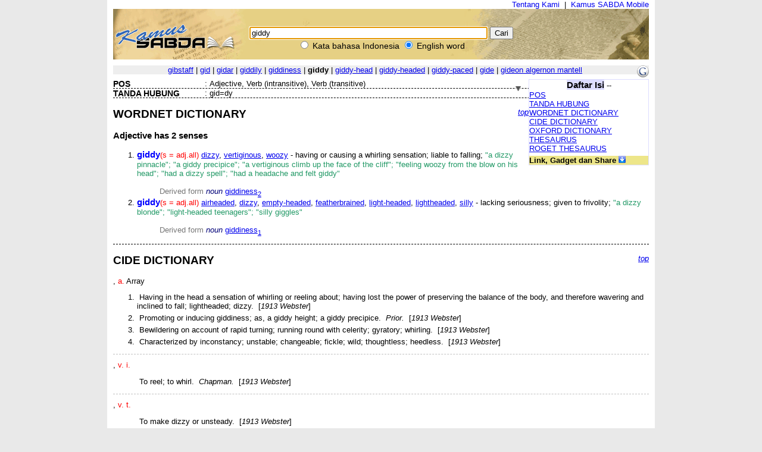

--- FILE ---
content_type: text/html; charset=UTF-8
request_url: https://kamus.sabda.org/dictionary/giddy
body_size: 35924
content:
<html>
<head>
<meta http-equiv="Content-Type" content="text/html; charset=utf-8" />
<meta name="description" content="Kumpulan 4 kamus bahasa Indonesia, termasuk KBBI, dan 6 kamus bahasa Inggris, mendukung pencarian multikata, frasa, akar kata, dll." />
<title>giddy (english) - Kamus SABDA</title>
<link rel="stylesheet" href="https://kamus.sabda.org/styles/plain.css" type="text/css" />
<link rel="icon" href="https://kamus.sabda.org/favicon.png" type="image/png">
<script type="text/javascript" language="javascript" src="https://kamus.sabda.org/scripts/jquery-latest.js"></script>
<script type="text/javascript" language="javascript" src="https://kamus.sabda.org/scripts/kamus.js"></script>
</head>

<body style="background-color:#E9E9E9;margin-top:0px;" ondblclick="jumpSearch();" onload="document.search_dict.word.focus();">


<div id="dictionary" style="width:900px;margin:0 auto;background-color:white;border-top:0px solid white; border-left:10px solid white; border-right:10px solid white;border-bottom:10px solid white;" class="texts">
<a name="top"></a>
<div style="text-align:right;"><a href="http://ylsa.org/tentang_ylsa" class="top_link">Tentang Kami</a>&nbsp;&nbsp;|&nbsp;&nbsp;<a href="https://alkitab.mobi/kamus/" title="Situs Kamus SABDA versi Mobile" class="top_link">Kamus SABDA Mobile</a></div>



	<div id="top_search">
		<center>    <div id="dict_search">
        <form name="search_dict" action="https://kamus.sabda.org/dictionary.php">
        	<input class="input_medium" style="width:400px;" type="text" value="giddy" name="word" />
        	<input class="input_medium" type="submit" value="Cari" /><br />
		</form>
		<input onclick="document.search_dict.action = 'https://kamus.sabda.org/kamus.php'" name="vers" type="radio" > Kata bahasa Indonesia
		<input onclick="document.search_dict.action = 'https://kamus.sabda.org/dictionary.php'" name="vers" type="radio" checked> English word
    </div>
    &nbsp;
</center>
    </div>
    <div id="index_wrap">
    	<div class="warning"  style="margin: 10px 0">        
                    </div>
        <div id="index">
                <div>
    	    </div>

            <div style="position:relative;float:right;"><a target="_blank" href="http://translate.google.com/translate?hl=hl=en&sl=en&tl=id&u=http://kamus.sabda.org/dictionary/giddy" title="Google - Terjemahkan ke dalam bahasa Indonesia"><img border=0 src="https://kamus.sabda.org/images/google_logo.gif"></a></div>
			<div style="background-color:#EEEEEE;">
				<center>
	                	                	<a href="https://kamus.sabda.org/dictionary/gibstaff">gibstaff</a> |
	                	                	<a href="https://kamus.sabda.org/dictionary/gid">gid</a> |
	                	                	<a href="https://kamus.sabda.org/dictionary/gidar">gidar</a> |
	                	                	<a href="https://kamus.sabda.org/dictionary/giddily">giddily</a> |
	                	                	<a href="https://kamus.sabda.org/dictionary/giddiness">giddiness</a> |
	                	                <b>giddy</b>
	                	                	| <a href="https://kamus.sabda.org/dictionary/giddy-head">giddy-head</a> 
	                	                	| <a href="https://kamus.sabda.org/dictionary/giddy-headed">giddy-headed</a> 
	                	                	| <a href="https://kamus.sabda.org/dictionary/giddy-paced">giddy-paced</a> 
	                	                	| <a href="https://kamus.sabda.org/dictionary/gide">gide</a> 
	                	                	| <a href="https://kamus.sabda.org/dictionary/gideon+algernon+mantell">gideon algernon mantell</a> 
	                				</center>
            </div>
                    </div>
    </div>
        	<div style="margin-bottom:20px">
		    <div id="dict_toc">
				<center><big><b style="background-color:#DDDDFF">Daftar Isi</b></big> -- <span style="font-weight:bold;color:#598060;"></span></center>
		        		        	<a href="#pos_">POS</a>
		            <br />
		        		        		            	<a href="#hyphen_">TANDA HUBUNG</a>
		                <br />
		        		        		        		        		        		        		        	<a href="#wordnet_">WORDNET DICTIONARY</a>
		            <br />
		        		        		        	<a href="#cide_">CIDE DICTIONARY</a>
		            <br />
		        		        		            <a href="#oxford_">OXFORD DICTIONARY</a>
		            <br />
		        		        		        		        	<a href="#thesaurus_">THESAURUS</a>
		            <br />
		        		        		        	<a href="#roget_">ROGET THESAURUS</a>
		            <br />
		        		        		        		        		                
		        		        		    		<div style="margin-top:5px;background-color:#EDE689;"><b>Link, Gadget dan Share</b> <img id="kamus_share" src="https://kamus.sabda.org/images/down_arrow.gif" style="cursor:pointer;"></div>
			    	<div style="display:none;background-color:#FFFFCE;">
				    	Copy kode di bawah ini ke dalam situs anda:
				        <center style="margin-top:5px;background-color:#EDE689;"><big><b>Link</b></big> <img id="itembedd" class="inf_trigger" style="cursor:pointer;" src="https://kamus.sabda.org/images/information.gif"></center>
				        <textarea readonly="readonly" style="width:200px; height:80px; font-size:12px">&lt;a href="http://kamus.sabda.org/dictionary/giddy"&gt;giddy&lt;/a&gt;</textarea>
				        <center style="margin-top:5px;background-color:#EDE689;"><big><b>Gadget</b></big> <img id="itgadget" class="inf_trigger" style="cursor:pointer;" src="https://kamus.sabda.org/images/information.gif"></center>
<textarea readonly="readonly" style="width:200px; height:80px; font-size:12px"><div style="font-family:'Trebuchet MS',Tahoma,Verdana,Arial,sans-serif; font-size:14px;">
<meta charset=utf-8" />
<script type="text/javascript" charset="utf-8" language="javascript" src="https://kamus.sabda.org/api/kamus_sabda.js"></script>
<img src="https://kamus.sabda.org/images/kamus_logo.gif">
<form id="kamus_block" name="kamus_search" action="javascript:getKamus();">
<input class="input_medium" type="text" name="word" />
<input class="input_medium" type="submit" value="Cari"/><br />
<input type="radio" name="kamus_vers" value="id">Indonesia 
<input type="radio" name="kamus_vers" value="en">English</form>
<link rel="stylesheet" href="https://kamus.sabda.org/api/kamus.css" type="text/css" /></div>
</textarea>
				        <center style="margin-top:5px;background-color:#EDE689;"><big><b>Share</b></big> <img id="itshare" style="cursor:pointer;" class="inf_trigger" src="https://kamus.sabda.org/images/information.gif"></center>
				        <div style="text-align:middle;"><a style="text-decoration:none;cursor:pointer;" target="_BLANK" href="http://www.facebook.com/sharer.php?u=http%3A%2F%2Fkamus.sabda.org%2Fdictionary%2Fgiddy&t=giddy-Kamus+SABDA" title="Klik untuk share ke Facebook"><img border=0 align="bottom" src="https://kamus.sabda.org/images/fb.gif">&nbsp;<span style="font-size:12px; color:grey;">Facebook</span></a></div>
				    	<div style="text-align:middle;"><a style="text-decoration:none;cursor:pointer;" target="_BLANK" href="http://twitter.com/home?status=Sedang membaca http%3A%2F%2Fkamus.sabda.org%2Fdictionary%2Fgiddy" title="Klik untuk share ke Twitter"><img border=0 align="bottom" src="https://kamus.sabda.org/images/tweet.gif">&nbsp;<span style="font-size:12px; color:grey;">Twitter</span></a></div>
				    	<div onclick="installSearchEngine();" style="text-decoration:underline;color:blue;text-align:center;cursor:pointer;" title="Klik disini untuk menambahkan Pencarian Kamus SABDA pada browser anda">Tambahkan ke browser anda</div>
			        </div>
						    </div>    
		    <h1 class="h1_kamus_header" style="cursor:pointer;background-color:#EEEEEE; margin-top:0px" title="Klik untuk menyembunyikan isi"><div class="img_arrow"><img border="0" src="https://kamus.sabda.org/images/arrow_open.gif"/></div><div><a name=""></a><span style="color:#598060;"></span> </div></h1>
		    <div>
		    		    		        <div style="border-bottom:dashed thin black">
		            <div class="lex_head"><a name="pos_">POS</a></div>
		            <div style="float:left">&nbsp;:&nbsp;</div>
		            <div>Adjective, Verb (intransitive), Verb (transitive)</div>
		        </div>
		    		    		        <div style="border-bottom:dashed thin black">
		            <div class="lex_head"><a name="hyphen_">TANDA HUBUNG</a></div>
		            <div style="float:left">&nbsp;:&nbsp;</div>
		            <div>gid=dy</div>
		        </div>
		    		    		    		    		        <div style="border-bottom:dashed thin black">
		            <div class="gotop"><a href="#top">top</a></div>
		            <a name="wordnet_"><h2>WORDNET DICTIONARY</h2></a>
		            								                <ul>
		                		                </ul>
		            								                <ul>
		                		                </ul>
		            								                <h3>Adjective <i style="border-bottom:dashed thin black"></i> has 2 senses</h3>
								                <ul>
		                		                    <li class="wordnet"><a name="wn_s_1"><b class='mainkey'>giddy</b><span class='pos'>(s = adj.all)</span> <a href='https://kamus.sabda.org/dictionary/dizzy'>dizzy</a>, <a href='https://kamus.sabda.org/dictionary/vertiginous'>vertiginous</a>, <a href='https://kamus.sabda.org/dictionary/woozy'>woozy</a> - having or causing a whirling sensation; liable to falling; <span class='cite'>"a dizzy pinnacle"; "a giddy precipice"; "a vertiginous climb up the face of the cliff"; "feeling woozy from the blow on his head"; "had a dizzy spell"; "had a headache and felt giddy"</span></a></li>
		                                            
		                        <span class="ofs">
		                        		                        <br />
		                        </span>
		                    		                    		                        		                            <span class="ofs"><span class="samt"><span class='samt'>Derived form</span> </span>
		                                    
		                                    		                                        <span class='derpos'>noun</span> <a href="https://kamus.sabda.org/dictionary/giddiness#wn_n_2">giddiness<sub>2</sub></a>
		                                    		                                		                            </span>
		                            <br />
		                            		                                                
		                    		                    		                		                    <li class="wordnet"><a name="wn_s_2"><b class='mainkey'>giddy</b><span class='pos'>(s = adj.all)</span> <a href='https://kamus.sabda.org/dictionary/airheaded'>airheaded</a>, <a href='https://kamus.sabda.org/dictionary/dizzy'>dizzy</a>, <a href='https://kamus.sabda.org/dictionary/empty-headed'>empty-headed</a>, <a href='https://kamus.sabda.org/dictionary/featherbrained'>featherbrained</a>, <a href='https://kamus.sabda.org/dictionary/light-headed'>light-headed</a>, <a href='https://kamus.sabda.org/dictionary/lightheaded'>lightheaded</a>, <a href='https://kamus.sabda.org/dictionary/silly'>silly</a> - lacking seriousness; given to frivolity; <span class='cite'>"a dizzy blonde"; "light-headed teenagers"; "silly giggles"</span></a></li>
		                                            
		                        <span class="ofs">
		                        		                        <br />
		                        </span>
		                    		                    		                        		                            <span class="ofs"><span class="samt"><span class='samt'>Derived form</span> </span>
		                                    
		                                    		                                        <span class='derpos'>noun</span> <a href="https://kamus.sabda.org/dictionary/giddiness#wn_n_1">giddiness<sub>1</sub></a>
		                                    		                                		                            </span>
		                            <br />
		                            		                                                
		                    		                    		                		                </ul>
		            								                <ul>
		                		                </ul>
		            		            <!--<br><i>(Wordnet created in 0.00 seconds)</i>-->
		        </div>
		    		    		        <div style="border-bottom:dashed thin black">
		            <div class="gotop"><a href="#top">top</a></div>
		            <a name="cide_"><h2>CIDE DICTIONARY</h2></a>
		            		                		                    <div class="cide">
		                		                    <div><b class="res.mainkey"></b>,&nbsp;<span class="pos">a.</span>&nbsp;Array</div>
		                    		                        <ul>
		                            		                                <li class="cide_li">		                                    <div class="cide_def">
		                                        &nbsp;Having in the head a sensation of whirling or reeling about; having lost the power of preserving the balance of the body, and therefore wavering and inclined to fall; lightheaded; dizzy.		                                        		                                        &nbsp;[<i>1913 Webster</i>]		                                        		                                        		                                    </div>
		                                </li>		                            		                                <li class="cide_li">		                                    <div class="cide_def">
		                                        &nbsp;Promoting or inducing giddiness; <as>as, a <ex>giddy</ex> height; a <ex>giddy</ex> precipice.</as>		                                        &nbsp;<i>Prior.</i>		                                        &nbsp;[<i>1913 Webster</i>]		                                        		                                        		                                    </div>
		                                </li>		                            		                                <li class="cide_li">		                                    <div class="cide_def">
		                                        &nbsp;Bewildering on account of rapid turning; running round with celerity; gyratory; whirling.		                                        		                                        &nbsp;[<i>1913 Webster</i>]		                                        		                                        		                                    </div>
		                                </li>		                            		                                <li class="cide_li">		                                    <div class="cide_def">
		                                        &nbsp;Characterized by inconstancy; unstable; changeable; fickle; wild; thoughtless; heedless.		                                        		                                        &nbsp;[<i>1913 Webster</i>]		                                        		                                        		                                    </div>
		                                </li>		                            		                        </ul>
		                      
		                              
		                    		                </div>
		            		                		                    <div class="cide">
		                		                    <div><b class="res.mainkey"></b>,&nbsp;<span class="pos">v. i.</span>&nbsp;</div>
		                    		                        <ul>
		                            		                                		                                    <div class="cide_def">
		                                        &nbsp;To reel; to whirl.		                                        &nbsp;<i>Chapman.</i>		                                        &nbsp;[<i>1913 Webster</i>]		                                        		                                        		                                    </div>
		                                		                            		                        </ul>
		                      
		                              
		                    		                </div>
		            		                		                    <div class="cide" style="border-bottom:none">
		                		                    <div><b class="res.mainkey"></b>,&nbsp;<span class="pos">v. t.</span>&nbsp;</div>
		                    		                        <ul>
		                            		                                		                                    <div class="cide_def">
		                                        &nbsp;To make dizzy or unsteady.		                                        		                                        &nbsp;[<i>1913 Webster</i>]		                                        		                                        		                                    </div>
		                                		                            		                        </ul>
		                      
		                              
		                    		                </div>
		            		            <!--<br><i>(CIDE created in 0.00 seconds)</i>-->
		        </div>
		    		    		        <div style="border-bottom:dashed thin black">
		            <div class="gotop"><a href="#top">top</a></div>
		            <a name="oxford_"><h2>OXFORD DICTIONARY</h2></a>
		            		                		                    <div class="ox_definition" style="border-bottom:none">
		                		                    <div><b class="res.mainkey"></b>,&nbsp;adj. &amp; v.<br>
--adj.  (giddier, giddiest)<br>
1 having a sensation of whirling and a tendency to fall, stagger, or spin round.<br>
2 a overexcited as a result of success, pleasurable emotion, etc.; mentally intoxicated.  b excitable, frivolous.<br>
3 tending to make one giddy.<br>
--v.tr. &amp; intr.  (-ies, -ied) make or become giddy.<br>
</div>
		                    <br>
		                    		                    		                    		                        <div class="ox_header">Derivative</div>
		                        <div class="ox_content">giddily adv.  giddiness n.<br>
</div>
		                    		                    		                        <div class="ox_header">Etymology</div>
		                        <div class="ox_content">OE gidig insane, lit. 'possessed by a god'</div>
		                    		                </div>
		            		            <!--<br><i>(Oxford created in 0.00 seconds)</i>-->
		        </div>
		    		    		    		        <div style="border-bottom:dashed thin black">
		            <div class="gotop"><a href="#top">top</a></div>
		            <a name="thesaurus_"><h2>THESAURUS</h2></a>
		            <h3><b class="res.mainkey"></b></h3>
		            addled, adrift, afloat, alternating, amorphous, babbling, beery, bemused, besotted, blind drunk, brainless, capricious, changeable, changeful, crapulent, crapulous, delirious, desultory, deviable, dizzy, drenched, drunk, drunken, eccentric, empty-headed, erratic, faint, far-gone, fast and loose, featherbrained, featherheaded, fickle, fitful, flickering, flighty, flitting, fluctuating, flustered, fluttery, fou, freakish, fribble, fribbling, frivolous, full, gaga, gay, <span class="thes_word">giddy</span>-brained, <span class="thes_word">giddy</span>-headed, <span class="thes_word">giddy</span>-pated, <span class="thes_word">giddy</span>-witted, glorious, happy, harebrain, harebrained, impetuous, impulsive, in liquor, incoherent, inconsistent, inconstant, indecisive, inebriate, inebriated, inebrious, infirm, intoxicated, irregular, irresolute, irresponsible, jolly, light, light-headed, lightheaded, maudlin, mazy, mellow, mercurial, merry, moody, muddled, nappy, off, rambling, ranting, rattlebrained, rattleheaded, rattlepated, raving, reckless, reeling, restless, roving, scatterbrained, scramblebrained, shapeless, shatterbrained, shifting, shifty, shikker, shuffling, silly, skittish, sodden, sotted, spasmodic, spineless, swimming, thoughtless, tiddly, tipsy, turned around, unaccountable, uncertain, uncontrolled, undependable, under the influence, undisciplined, unfixed, unpredictable, unreliable, unrestrained, unsettled, unstable, unstable as water, unstaid, unsteadfast, unsteady, vacillating, vagrant, variable, vertiginous, vicissitudinary, vicissitudinous, volatile, wandering, wanton, wavering, wavery, wavy, wayward, whimsical, wishy-washy, witless, woozy, yeasty
		            <!--<br><i>(Thesaurus created in 0.00 seconds)</i>-->
		        </div>
		    		    		        <div style="border-bottom:dashed thin black">
		            <div class="gotop"><a href="#top">top</a></div>
		            <a name="roget_"><h2>ROGET THESAURUS</h2></a>
		            <h3><b class="res.mainkey"></b></h3>
		            		                <h3>Irresolution</h3>
		                		                    		                         <b>N</b>
		                        		                            		                                irresolution, infirmity of purpose, indecision, indetermination, undetermination, unsettlement, uncertainty, demur, suspense, hesitating, hesitation, hesitancy, vacillation, changeableness, fluctuation, alternation, caprice, fickleness, levity, legerete, pliancy, weakness, timidity, cowardice, half measures, waverer, ass between two bundles of hay, shuttlecock, butterfly, wimp, doughface, irresolute, infirm of purpose, double-minded, half-hearted, undecided, unresolved, undetermined, shilly-shally, fidgety, tremulous, hesitating, off one's balance, at a loss, vacillating, unsteady, unsteadfast, fickle, without ballast, capricious, volatile, frothy, light, lightsome, light-minded, <span class="thes_word">giddy</span>, fast and loose, weak, feeble-minded, frail, timid, wimpish, wimpy, cowardly, dough-faced, facile, pliant, unable to say 'no', easy-going revocable, reversible, irresolutely, irresolved, irresolvedly, in faltering accents, off and on, from pillar to post, seesaw, Int, how happy could I be with either!.
		                             
		                        		                        <br><br>
		                    		                		            		                <h3>Caprice</h3>
		                		                    		                         <b>N</b>
		                        		                            		                                caprice, fancy, humor, whim, whimsy, whimsey, whimwham, crotchet, capriccio, quirk, freak, maggot, fad, vagary, prank, fit, flimflam, escapade, boutade, wild-goose chase, capriciousness, kink, capricious, erratic, eccentric, fitful, hysterical, full of whims, maggoty, inconsistent, fanciful, fantastic, whimsical, crotchety, kinky, particular, humorsome, freakish, skittish, wanton, wayward, contrary, captious, arbitrary, unconformable, penny wise and pound foolish, fickle, frivolous, sleeveless, <span class="thes_word">giddy</span>, volatile, by fits and starts, without rhyme or reason, nil fuit unquain sic inipar sibi, the deuce is in him.
		                             
		                        		                        <br><br>
		                    		                		            		                <h3>Unskillfulness</h3>
		                		                    		                         <b>N</b>
		                        		                            		                                unskillfulness, want of skill, incompetence, incompentency, inability, infelicity, indexterity, inexperience, disqualification, unproficiency, quackery, folly, stupidity  indiscretion, thoughtlessness, sabotage, mismanagement, misconduct, impolicy, maladministration, misrule, misgovernment, misapplication, misdirection, misfeasance, petticoat government, absence of rule, rule of thumb, bungling, failure, screw loose: too many cooks, blunder, etourderie gaucherie, act of folly, balourdise, botch, botchery, bad job, sad work, sprat sent out to catch a whale, much ado about nothing, wild- goose chase, bungler, fool, unskillful, inexpert, bungling, awkward, clumsy, unhandy, lubberly, gauche, maladroit, left-handed, heavy-handed, slovenly, slatternly, gawky, adrift, at fault, inapt, unapt, inhabile, untractable, unteachable, <span class="thes_word">giddy</span>, inconsiderate, stupid  inactive, incompetent, unqualified, disqualified, ill-qualified, unfit, quackish, raw, green, inexperienced, rusty, out of practice, unaccustomed, unused, untrained &c, uninitiated, unconversant, shiftless, unstatesmanlike, unadvised, ill-advised, misadvised, ill-devised, ill-imagined, ill-judged, ill-contrived, ill-conducted, unguided, misguided, misconducted, foolish, wild, infelicitous, penny wise and pound foolish, one's fingers being all thumbs, the right hand forgets its cunning, il se noyerait dans une goutte d'eau, incidit in Scyllam qui vult vitare Charybdim, out of the frying pan into the fire, non omnia possumus omnes.
		                             
		                        		                        <br><br>
		                    		                		            		                <h3>Rashness</h3>
		                		                    		                         <b>N</b>
		                        		                            		                                rashness, temerity, want of caution, imprudence, indiscretion, overconfidence, presumption, audacity, precipitancy, precipitation, impetuosity, levity, foolhardihood, foolhardiness, heedlessness, thoughtlessness, carelessness, desperation, Quixotism, knight-errantry, fire eating, gaming, gambling, blind bargain, leap in the dark, leap of faith, fool's paradise, too many eggs in one basket, desperado, rashling, madcap, daredevil, Hotspur, fire eater, bully, bravo, Hector, scapegrace, enfant perdu, Don Quixote, knight-errant, Icarus, adventurer, gambler, gamester, dynamitard, boomer, rash, incautious, indiscreet, imprudent, improvident, temerarious, uncalculating, heedless, careless, without ballast, heels over head, head over heels, <span class="thes_word">giddy</span>, wanton, reckless, wild, madcap, desperate, devil-may-care, hot-blooded, hotheaded, hotbrained, headlong, headstrong, breakneck, foolhardy, harebrained, precipitate, impulsive, overconfident, overweening, venturesome, venturous, adventurous, Quixotic, fire eating, cavalier, janty, jaunty, free and easy, off one's guard, post haste, a corps perdu, hand over head, tete baissee, headforemost, happen what may, come what may, neck or nothing, the devil being in one, non semper temeritas est felix, paucis temeritas est bono multis malo.
		                             
		                        		                        <br><br>
		                    		                		            		                <h3>Inattention</h3>
		                		                    		                         <b>N</b>
		                        		                            		                                inattention, inconsideration, inconsiderateness, oversight, inadvertence, inadvertency, nonobservance, disregard, supineness, etourderie, want of thought, heedlessness, insouciance, abstraction, absence of mind, absorption of mind, preoccupation, distraction, reverie, brown study, deep musing, fit of abstraction, inattentive, unobservant, unmindful, heedless, unthinking, unheeding, undiscerning, inadvertent, mindless, regardless, respectless, listless, blind, deaf, bird-witted, hand over head, cursory, percursory, <span class="thes_word">giddy</span>-brained, scatter-brained, hare-brained, unreflective, unreflecting, ecervele, offhand, dizzy, muzzy, brainsick, <span class="thes_word">giddy</span>, <span class="thes_word">giddy</span> as a goose, wild, harum-scarum, rantipole, highflying, heedless, careless, inconsiderate, thoughtless, absent, abstracted, distrait, absentminded, lost, lost in thought, wrapped in thought, rapt, in the clouds, bemused, dreaming on other things, musing on other things, preoccupied, engrossed, daydreaming, in a reverie, off one's guard, napping, dreamy, caught napping, disconcerted, distracted, put out, inattentively, inadvertently, absent-mindedly, per incuriam, sub silentio, Int, stand at ease, stand easy!, the attention wanders, one's wits gone a woolgathering, one's wits gone a bird's nesting, it never entered into one's head, the mind running on other things, one's thoughts being elsewhere, had it been a bear it would have bitten you.
		                             
		                        		                        <br><br>
		                    		                		            		                <h3>Folly</h3>
		                		                    		                         <b>N</b>
		                        		                            		                                imbecility folly, want of intelligence &c, want of intellect, shadowness, silliness, foolishness, imbecility, incapacity, vacancy of mind, poverty of intellect, weakness of intellect, clouded perception, poor head, apartments to let, stupidity, stolidity, hebetude, dull understanding, meanest capacity, shortsightedness, incompetence, one's weak side, not one's strong point, bias, infatuation, simplicity, puerility, babyhood, dotage, anility, second childishness, fatuity, idiocy, idiotism, driveling, folly, frivolity, irrationality, trifling, ineptitude, nugacity, inconsistency, lip wisdom, conceit, sophistry, giddiness, eccentricity, extravagance, rashness, act of folly, unintelligent, unintellectual, unreasoning, mindless, witless, reasoningless, brainless, halfbaked, having no head, not bright, inapprehensible, weak headed, addle headed, puzzle headed, blunder headed, muddle headed, muddy headed, pig headed, beetle headed, buffle headed, chuckle headed, mutton headed, maggoty headed, grossheaded, beef headed, fat witted, fat-headed, weak-minded, feeble-minded, dull minded, shallow minded, lack- brained, rattle-brained, rattle headed, half witted, lean witted, short witted, dull witted, blunt-witted, shallow-pated, clod-pated, addle- pated, addle-brained, dim-sighted, short-sighted, thick-skulled, weak in the upper story, shallow, borne, weak, wanting, soft, sappy, spoony, dull, dull as a beetle, stupid, heavy, insulse, obtuse, blunt, stolid, doltish, asinine, inapt, prosaic, hebetudinous, childish, child-like, infantine, infantile, babyish, babish, puerile, anile, simple, old-womanish, fatuous, idiotic, imbecile, driveling, blatant, babbling, vacant, sottish, bewildered, blockish, unteachable Boeotian, Boeotic, bovine, ungifted, undiscerning, unenlightened, unwise, unphilosophical, apish, simious, foolish, silly, senseless, irrational, insensate, nonsensical, inept, maudlin, narrow-minded, bigoted, <span class="thes_word">giddy</span>, rash, eccentric, foolish, unwise, injudicious, improper, unreasonable, without reason, ridiculous, absurd, idiotic, silly, stupid, asinine, ill-imagined, ill-advised, ill-judged, ill-devised, mal entendu, inconsistent, irrational, unphilosophical, extravagant, sleeveless, idle, pointless, useless, inexpedient, frivolous, Davus sum non, a fool's bolt is soon shot  clitellae bovi sunt im, fools rush in where angels fear to tread, il n' a ni bouche ni eperon, the bookful blockhead, ignorantly read, to varnish nonsense with the charms of sound.
		                             
		                        		                        <br><br>
		                    		                		            		                <h3>Insanity</h3>
		                		                    		                         <b>N</b>
		                        		                            		                                insanity, disordered reason, disordered intellect, diseased mind, unsound mind, abnormal mind, derangement, unsoundness, psychosis, neurosis, cognitive disorder, affective disorder, insanity, lunacy, madness, mania, rabies, furor, mental alienation, aberration, paranoia, schizophrenia, dementation, dementia, demency, phrenitis, phrensy, frenzy, raving, incoherence, wandering, delirium, calenture of the brain, delusion, hallucination, lycanthropy, brain storm, vertigo, dizziness, swimming, sunstroke, coup de soleil, siriasis, fanaticism, infatuation, craze, oddity, eccentricity, twist, monomania (caprice), kleptodipsomania, hypochondriasis, melancholia, depression, clinical depression, severe depression, hysteria, amentia, screw loose, tile loose, slate loose, bee in one's bonnet, rats in the upper story, dotage, insane, mad, lunatic, loony, crazy, crazed, aliene, non compos mentis, not right, cracked, touched, bereft of reason, all possessed, unhinged, unsettled in one's mind, insensate, reasonless, beside oneself, demented, daft, phrenzied, frenzied, frenetic, possessed, possessed with a devil, deranged, maddened, moonstruck, shatterpated, mad-brained, scatter brained, shatter brained, crackbrained, touched, tetched, off one's head, maniacal, delirious, lightheaded, incoherent, rambling, doting, wandering, frantic, raving, stark staring mad, stark raving mad, wild-eyed, berserk, delusional, hallucinatory, corybantic, dithyrambic, rabid, <span class="thes_word">giddy</span>, vertiginous, wild, haggard, mazed, flighty, distracted, distraught, depressed, agitated, hyped up, bewildered, mad as a March hare, mad as a hatter, of unsound mind, touched in one's head, wrong in one's head, not right in one's head, not in one's right mind, not right in one's wits, upper story, out of one's mind, out of one's wits, out of one's skull, far gone, out of one's senses, out of one's wits, not in one's right mind, fanatical, infatuated, odd, eccentric, hypped, hyppish, spaced out, imbecile, silly, like one possessed, the mind having lost its balance, the reason under a cloud, tet exaltee, tet montee, ira furor brevis est, omnes stultos insanire.
		                             
		                        		                        <br><br>
		                    		                		            		            <!--<br><i>(Roget created in 0.00 seconds)</i>-->
		        </div>        
		    		    		    
		    		    
		    		        
		    		    		    	<div id="rel_indonesian_div_">
		    		See related words and definitions of word "<span style=" background-color: #FFFF00"></span>" in Indonesian <img class="rel_indonesian" id="rel_" src="https://kamus.sabda.org/images/down_arrow.gif" style="cursor:pointer;"></>   	</>
		    	</div>
		    		    		</div>
		</div>
	                    <div>
        </div>

<center>copyright &copy; 2012 <a href="http://ylsa.org">Yayasan Lembaga SABDA (YLSA)</a> | <a href="http://trac.sabda.org/sabda/newticket?component=Kamus&description=Ticket+from+http://kamus.sabda.org/dictionary/giddy">Laporan Masalah/Saran</a></center>
</div>

<script language="JavaScript" type="text/javascript">
<!--
var base_url = "https://kamus.sabda.org/";
var dir = "dictionary";
var inf_embedd_text = "Copykan code HTML yang terdapat dalam kotak Link kepada halaman situs anda untuk merefensikan kembali kata/frasa yang anda cari kepada situs ini.";
var inf_gadget_text1 = "<p>Copykan code HTML yang terdapat dalam kotak Gadget kepada halaman situs anda.</p><p>Code ini akan membentuk kotak pencarian Kamus SABDA pada halaman situs anda.</p>";
var inf_gadget_text2 = "<p>Masukkan kata yang dicari, lalu pilih default bahasa yang diinginkan, klik Cari</p><p>Jika definisi kata ditemukan, akan ditampilkan popup definisi kata pada halaman anda.</p>";
var inf_share = "Klik pada link untuk share halaman ini di situs-situs sosial yang anda ikuti. Anda harus sudah sign in untuk bisa share halaman ini di situs yang bersangkutan.";
var title_header_show = "";
var title_header_hide = "Klik untuk menyembunyikan isi";
-->
</script>

</body>
</html>